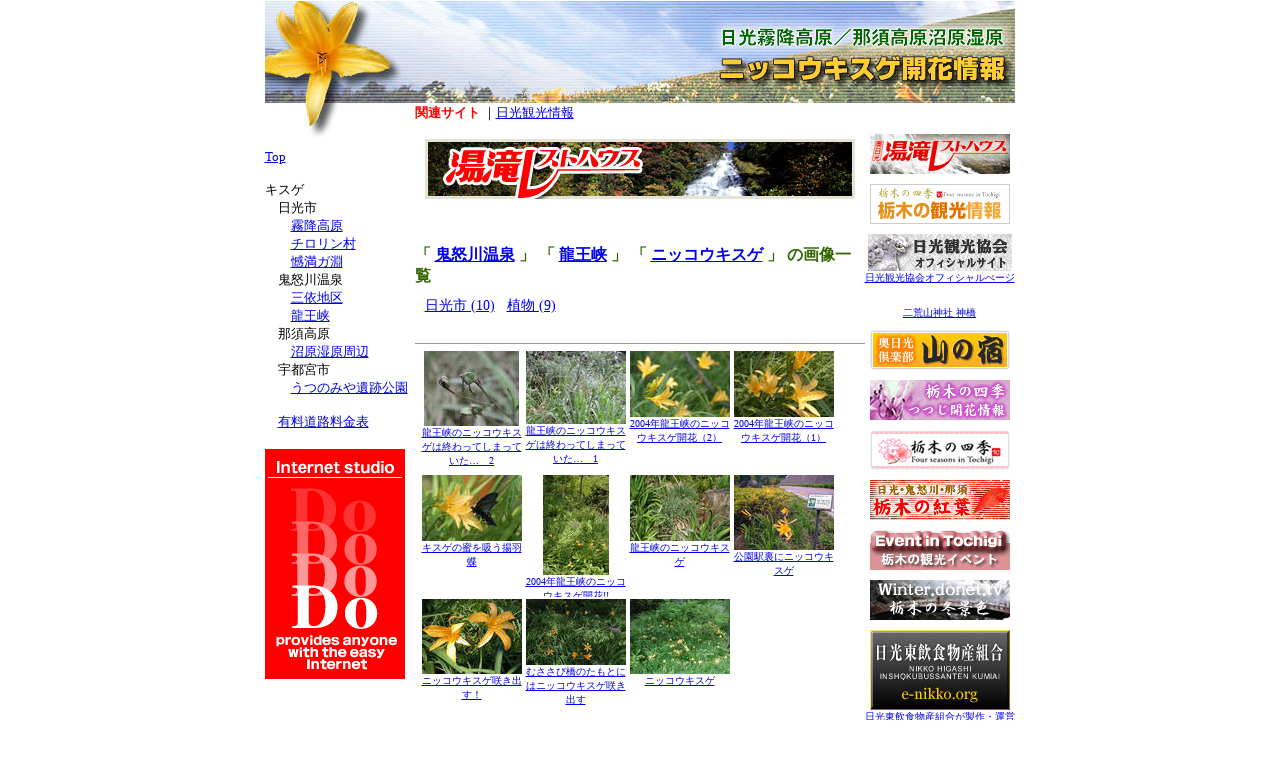

--- FILE ---
content_type: text/html
request_url: http://kisuge.4-seasons.jp/l1933-3033-1935.shtml
body_size: 10940
content:
<html>
<head>
<meta http-equiv="Content-Type" content="text/html; charset=UTF-8">
<title>「鬼怒川温泉」「龍王峡」「ニッコウキスゲ」の画像一覧 - 日光霧降高原・那須高原沼原湿原　ニッコウキスゲ開花情報</title>
<link rel="stylesheet" href="css/style.css" type="text/css" />
<script src="js/AC_RunActiveContent.js" type="text/javascript"></script>
</head>
<body bgcolor="#ffffff">
<table border=0 cellpadding=0 cellspacing=0 width=750 align=center>
  <tr>
   <td><img src="/images/shim.gif" width=150 height=1></td>
   <td><img src="/images/shim.gif" width=450 height=1></td>
   <td><img src="/images/shim.gif" width=150 height=1></td>
   <td><img src="/images/shim.gif" width=1 height=1></td>
  </tr>
  <tr>
   <td valign=top rowspan=3><img src="/images/index_r1_c1.jpg" width=150 height=140></td>
   <td valign=top colspan=2><img src="/images/index_r1_c2.gif" width=600 height=102></td>
   <td><img src="/images/shim.gif" width=1 height=102></td>
  </tr>
  <tr>
    <td colspan=2><font size=-1>
<font color=red><b>関連サイト</b></font>
｜<a href="http://www.mct.gr.jp/">日光観光情報</a>
</font></td>
   <td><img src="/images/shim.gif" width=1 height=20></td>
  </tr>
  <tr>
    <td align=center valign=top rowspan=2>
<font size=-1><br>
<div class="bn_top_box">
<div class="banner"><a href="http://www.yutaki.com/" target="_blank"><img src="http://www.yutaki.com/banner/banner_430x60.jpg" width="430" height="60" border="0" /><br /></a></div>

</div>

<br></font>
<div class="imglist_header">「 <a href="l1933.shtml">鬼怒川温泉</a> 」
「 <a href="l1935.shtml">龍王峡</a> 」
「 <a href="l3033.shtml">ニッコウキスゲ</a> 」
 の画像一覧</div>


<div class="imglist_tag_box">
<a href="l1933-1935-3033-1900.shtml">日光市 (10)</a> &nbsp; 
<a href="l1933-1935-3033-3000.shtml">植物 (9)</a> &nbsp; 
</div>
<br clear="all" />




 <div class="imglist_list_box">
 <div class="c_img_box"><a href="d11175_1933-1935-3033.shtml"><img src="http://img.4-seasons.jp/s/0015826046_42735.jpg" width="95" height="75" border="0" /><br />龍王峡のニッコウキスゲは終わってしまっていた…　2</a></div>
 <div class="c_img_box"><a href="d11174_1933-1935-3033.shtml"><img src="http://img.4-seasons.jp/s/0015826032_42731.jpg" width="100" height="73" border="0" /><br />龍王峡のニッコウキスゲは終わってしまっていた…　1</a></div>
 <div class="c_img_box"><a href="d4441_1933-1935-3033.shtml"><img src="http://img.4-seasons.jp/s/0000531532_16748.jpg" width="100" height="66" border="0" /><br />2004年龍王峡のニッコウキスゲ開花（2）</a></div>
 <div class="c_img_box"><a href="d4440_1933-1935-3033.shtml"><img src="http://img.4-seasons.jp/s/0000531524_16744.jpg" width="100" height="66" border="0" /><br />2004年龍王峡のニッコウキスゲ開花（1）</a></div>
 <div class="c_img_box"><a href="d4439_1933-1935-3033.shtml"><img src="http://img.4-seasons.jp/s/0000531516_16740.jpg" width="100" height="66" border="0" /><br />キスゲの蜜を吸う揚羽蝶</a></div>
 <div class="c_img_box"><a href="d4438_1933-1935-3033.shtml"><img src="http://img.4-seasons.jp/s/0000531508_16736.jpg" width="66" height="100" border="0" /><br />2004年龍王峡のニッコウキスゲ開花!!</a></div>
 <div class="c_img_box"><a href="d4040_1933-1935-3033.shtml"><img src="http://img.4-seasons.jp/s/0000528548_15240.jpg" width="100" height="66" border="0" /><br />龍王峡のニッコウキスゲ</a></div>
 <div class="c_img_box"><a href="d2056_1933-1935-3033.shtml"><img src="http://img.4-seasons.jp/s/0000513778_7717.jpg" width="100" height="75" border="0" /><br />公園駅裏にニッコウキスゲ</a></div>
 <div class="c_img_box"><a href="d2000_1933-1935-3033.shtml"><img src="http://img.4-seasons.jp/s/0000513380_7510.jpg" width="100" height="75" border="0" /><br />ニッコウキスゲ咲き出す！</a></div>
 <div class="c_img_box"><a href="d1999_1933-1935-3033.shtml"><img src="http://img.4-seasons.jp/s/0000513372_7506.jpg" width="100" height="66" border="0" /><br />むささび橋のたもとにはニッコウキスゲ咲き出す</a></div>
 <div class="c_img_box"><a href="d221_1933-1935-3033.shtml"><img src="http://img.4-seasons.jp/s/0000500564_873.jpg" width="100" height="75" border="0" /><br />ニッコウキスゲ</a></div>

</div>



<br clear="all" />

    </td>
    <td align=center valign=top rowspan=2><font size=-2><br>
<div id="right_box">
<div class="banner"><a href="http://kouyou.4-seasons.jp/r.cgi?www.yutaki.com/" target="_blank"><img src="http://www.yutaki.com/yutaki_banner_s.gif" width="140" height="40" border="0" /><br /></a></div>

<div class="banner"><a href="http://kankou.4-seasons.jp/" target="_blank"><img src="http://kankou.4-seasons.jp/images/bn_kankouportal.gif" width="140" height="40" border="0" /><br /></a></div>

<div class="banner"><a href="http://www.nikko-jp.org/index.shtml" target="_blank"><img src="http://www.mct.gr.jp/img/nikko.gif" width="144" height="37" border="0" /><br />日光観光協会オフィシャルぺージ</a></div>


<div class="banner">
 <object classid="clsid:D27CDB6E-AE6D-11cf-96B8-444553540000" width="140" height="40">
  <param name="movie" value="http://www.shinkyo.net/count_pub.swf" />
  <!--[if !IE]>-->
  <object type="application/x-shockwave-flash" data="http://www.shinkyo.net/count_pub.swf" width="140" height="40">
  <!--<![endif]-->
    <div></div>
  <!--[if !IE]>-->
  </object>
  <!--<![endif]-->
 </object>
 <br /><a href="http://www.shinkyo.net/" target="_blank">二荒山神社 神橋</a>
</div>
<div class="banner"><a href="http://kouyou.4-seasons.jp/r.cgi?www.okunikko.com/" target="_blank"><img src="http://www.mct.gr.jp/img/yamayado_bannerm.jpg" width="140" height="40" border="0" /><br /></a></div>

<div class="banner"><a href="http://tsutsuji.4-seasons.jp/" target="_blank"><img src="http://www.mct.gr.jp/img/tsutsuji.gif" width="140" height="40" border="0" /><br /></a></div>

<div class="banner"><a href="http://sakura.4-seasons.jp/" target="_blank"><img src="http://www.mct.gr.jp/sakura_banner.gif" width="140" height="40" border="0" /><br /></a></div>

<div class="banner"><a href="http://kouyou.4-seasons.jp/" target="_blank"><img src="http://www.mct.gr.jp/main/kouyou_banner.gif" width="140" height="40" border="0" /><br /></a></div>

<div class="banner"><a href="http://event.4-seasons.jp/" target="_blank"><img src="http://www.mct.gr.jp/banner/event.gif" width="140" height="40" border="0" /><br /></a></div>

<div class="banner"><a href="http://winter.4-seasons.jp/" target="_blank"><img src="http://www.mct.gr.jp/winter_banner.gif" width="140" height="40" border="0" /><br /></a></div>

<div class="banner"><a href="http://www.e-nikko.org/" target="_blank"><img src="http://www.mct.gr.jp/img/bn_nhik.jpg" width="140" height="80" border="0" /><br />日光東飲食物産組合が製作・運営する観光情報ポータルサイト</a></div>

<div class="banner"><a href="http://kouyou.4-seasons.jp/r.cgi?www.suzukaze.jp/" target="_blank"><img src="http://kouyou.4-seasons.jp/banner/suzukaze.gif" width="140" height="40" border="0" /><br /></a></div>

<div class="banner"><a href="http://shinryoku.4-seasons.jp/" target="_blank"><img src="http://www.mct.gr.jp/img/shinryoku2.gif" width="140" height="40" border="0" /><br /></a></div>

<div class="banner"><a href="http://season.4-seasons.jp/" target="_blank"><img src="http://www.mct.gr.jp/img/banner.gif" width="140" height="40" border="0" /><br /></a></div>

<div class="banner"><a href="http://katakuri.4-seasons.jp/" target="_blank"><img src="http://www.mct.gr.jp/katakuri.gif" width="140" height="40" border="0" /><br /></a></div>

<div class="banner"><a href="http://nikko.4-seasons.jp/" target="_blank"><img src="http://nikko.4-seasons.jp/common/images/bnr_nikkolive_140_40.gif" width="140" height="40" border="0" /><br /></a></div>

<div class="banner"><a href="http://kisuge.4-seasons.jp/" target="_blank"><img src="http://www.mct.gr.jp/img/kisuge.gif" width="140" height="40" border="0" /><br /></a></div>

<div class="banner"><a href="http://www.aguni.jp/" target="_blank"><img src="http://www.mct.gr.jp/kinugawa/miyage/bn_bonten140x40.jpg" width="140" height="40" border="0" /><br />らーめん梵天</a></div>

</div>

      </font>

<div class="sideAd" style="margin-top: 20px; text-align: center;">
<script async src="//pagead2.googlesyndication.com/pagead/js/adsbygoogle.js"></script>
<!-- 四季サイド用 -->
<ins class="adsbygoogle"
     style="display:inline-block;width:120px;height:240px"
     data-ad-client="ca-pub-9300288067891444"
     data-ad-slot="9583392013"></ins>
<script>
(adsbygoogle = window.adsbygoogle || []).push({});
</script>
<div><!-- /sideAd -->

    </td>
   <td><img src="/images/shim.gif" width=1 height=18></td>
  </tr>
  <tr>
    <td valign=top><font size=-1>

<a href="/index.shtml">Top</a><br>
<br>キスゲ<br>
　日光市<br>
　　<a href="/l1912.shtml">霧降高原</a><br>
　　<a href="/l1927.shtml">チロリン村</a><br>
　　<a href="/l1911.shtml">憾満ガ淵</a><br>
　鬼怒川温泉<br>
　　<a href="/l1936.shtml">三依地区</a><br>
　　<a href="/l1935.shtml">龍王峡</a><br>
　那須高原<br>
　　<a href="/l1805.shtml">沼原湿原周辺</a><br>
　宇都宮市<br>
　　<a href="/l409.shtml">うつのみや遺跡公園</a><br>
<br>
　<a href="/l5001.shtml">有料道路料金表</a><br>

    </font>
    <br>
      <a href="http://www.mct.gr.jp/"><img src="/images/do_cm2.gif" width=140 height=230 border=0></a><br><br>

<div class="sideAd" style="margin-top: 20px; text-align: center;">
<script async src="//pagead2.googlesyndication.com/pagead/js/adsbygoogle.js"></script>
<!-- 四季サイド用 -->
<ins class="adsbygoogle"
     style="display:inline-block;width:120px;height:240px"
     data-ad-client="ca-pub-9300288067891444"
     data-ad-slot="9583392013"></ins>
<script>
(adsbygoogle = window.adsbygoogle || []).push({});
</script>
<div><!-- /sideAd -->

    </td>
    <td><img src="/images/shim.gif" width=1 height=540></td>
  </tr>

  <tr>
    <td colspan=3 align=center>

<div id="googleAdFoot" style="padding: 20px 0; text-align: center; ">
<script async src="//pagead2.googlesyndication.com/pagead/js/adsbygoogle.js"></script>
<!-- フッタ用 -->
<ins class="adsbygoogle"
     style="display:inline-block;width:728px;height:90px"
     data-ad-client="ca-pub-9300288067891444"
     data-ad-slot="6581430011"></ins>
<script>
(adsbygoogle = window.adsbygoogle || []).push({});
</script>
</div>

    </td>
   <td><img src="/images/shim.gif" width=1 height=20></td>
  </tr>

  <tr>
    <td colspan=3 bgcolor="#336600" align=center><font color="#FFFFFF">Do Internet CO.LTD,.</font></td>
   <td><img src="/images/shim.gif" width=1 height=20></td>
  </tr>
</table>
</body>
</html>


--- FILE ---
content_type: text/html; charset=utf-8
request_url: https://www.google.com/recaptcha/api2/aframe
body_size: 267
content:
<!DOCTYPE HTML><html><head><meta http-equiv="content-type" content="text/html; charset=UTF-8"></head><body><script nonce="8poFR5GC-fY7uRsp-loFHQ">/** Anti-fraud and anti-abuse applications only. See google.com/recaptcha */ try{var clients={'sodar':'https://pagead2.googlesyndication.com/pagead/sodar?'};window.addEventListener("message",function(a){try{if(a.source===window.parent){var b=JSON.parse(a.data);var c=clients[b['id']];if(c){var d=document.createElement('img');d.src=c+b['params']+'&rc='+(localStorage.getItem("rc::a")?sessionStorage.getItem("rc::b"):"");window.document.body.appendChild(d);sessionStorage.setItem("rc::e",parseInt(sessionStorage.getItem("rc::e")||0)+1);localStorage.setItem("rc::h",'1769208627168');}}}catch(b){}});window.parent.postMessage("_grecaptcha_ready", "*");}catch(b){}</script></body></html>